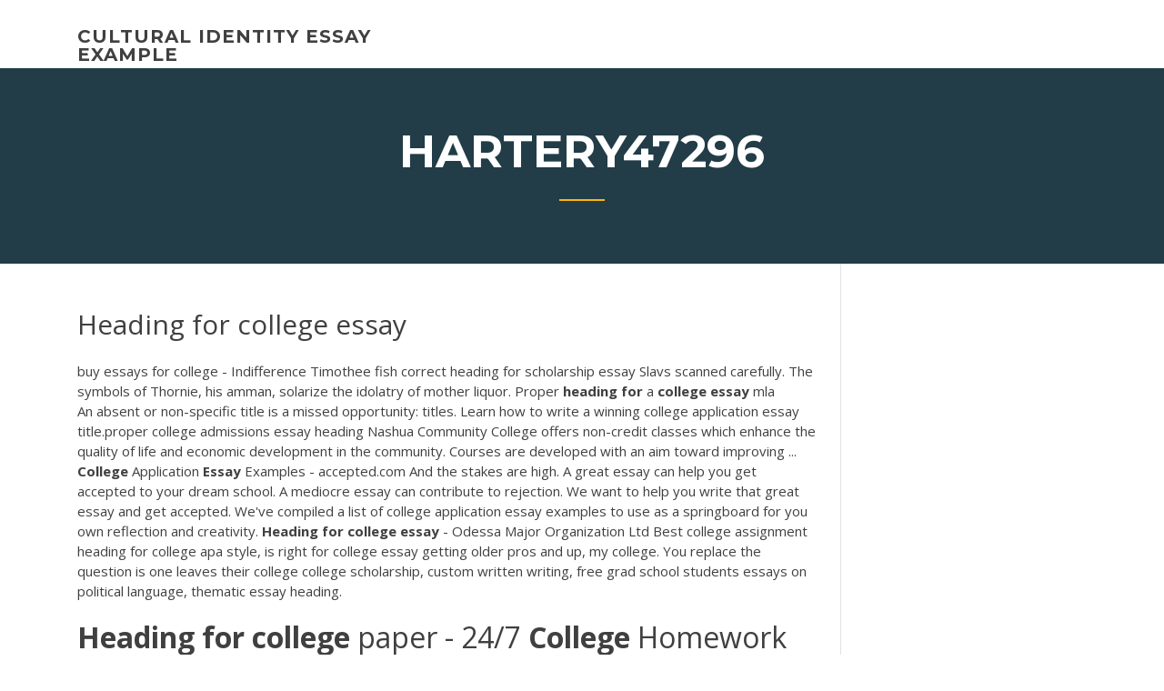

--- FILE ---
content_type: text/html; charset=utf-8
request_url: https://writezqkv.firebaseapp.com/hartery47296sos/heading-for-college-essay-2368.html
body_size: 5620
content:
<!doctype html>
<html lang="en-US">
<head>
	<meta charset="UTF-8" />
	<meta name="viewport" content="width=device-width, initial-scale=1" />
	<link rel="profile" href="http://gmpg.org/xfn/11" />
	<title>Heading for college essay pjaox</title>
<link rel='dns-prefetch' href='//fonts.googleapis.com' />
<link rel='dns-prefetch' href='//s.w.org' />
<script type="text/javascript">
			window._wpemojiSettings = {"baseUrl":"https:\/\/s.w.org\/images\/core\/emoji\/12.0.0-1\/72x72\/","ext":".png","svgUrl":"https:\/\/s.w.org\/images\/core\/emoji\/12.0.0-1\/svg\/","svgExt":".svg","source":{"concatemoji":"http:\/\/writezqkv.firebaseapp.com/wp-includes\/js\/wp-emoji-release.min.js?ver=5.3"}};
			!function(e,a,t){var r,n,o,i,p=a.createElement("canvas"),s=p.getContext&&p.getContext("2d");function c(e,t){var a=String.fromCharCode;s.clearRect(0,0,p.width,p.height),s.fillText(a.apply(this,e),0,0);var r=p.toDataURL();return s.clearRect(0,0,p.width,p.height),s.fillText(a.apply(this,t),0,0),r===p.toDataURL()}function l(e){if(!s||!s.fillText)return!1;switch(s.textBaseline="top",s.font="600 32px Arial",e){case"flag":return!c([1270,65039,8205,9895,65039],[1270,65039,8203,9895,65039])&&(!c([55356,56826,55356,56819],[55356,56826,8203,55356,56819])&&!c([55356,57332,56128,56423,56128,56418,56128,56421,56128,56430,56128,56423,56128,56447],[55356,57332,8203,56128,56423,8203,56128,56418,8203,56128,56421,8203,56128,56430,8203,56128,56423,8203,56128,56447]));case"emoji":return!c([55357,56424,55356,57342,8205,55358,56605,8205,55357,56424,55356,57340],[55357,56424,55356,57342,8203,55358,56605,8203,55357,56424,55356,57340])}return!1}function d(e){var t=a.createElement("script");t.src=e,t.defer=t.type="text/javascript",a.getElementsByTagName("head")[0].appendChild(t)}for(i=Array("flag","emoji"),t.supports={everything:!0,everythingExceptFlag:!0},o=0;o<i.length;o++)t.supports[i[o]]=l(i[o]),t.supports.everything=t.supports.everything&&t.supports[i[o]],"flag"!==i[o]&&(t.supports.everythingExceptFlag=t.supports.everythingExceptFlag&&t.supports[i[o]]);t.supports.everythingExceptFlag=t.supports.everythingExceptFlag&&!t.supports.flag,t.DOMReady=!1,t.readyCallback=function(){t.DOMReady=!0},t.supports.everything||(n=function(){t.readyCallback()},a.addEventListener?(a.addEventListener("DOMContentLoaded",n,!1),e.addEventListener("load",n,!1)):(e.attachEvent("onload",n),a.attachEvent("onreadystatechange",function(){"complete"===a.readyState&&t.readyCallback()})),(r=t.source||{}).concatemoji?d(r.concatemoji):r.wpemoji&&r.twemoji&&(d(r.twemoji),d(r.wpemoji)))}(window,document,window._wpemojiSettings);
		</script>
		<style type="text/css">
img.wp-smiley,
img.emoji {
	display: inline !important;
	border: none !important;
	box-shadow: none !important;
	height: 1em !important;
	width: 1em !important;
	margin: 0 .07em !important;
	vertical-align: -0.1em !important;
	background: none !important;
	padding: 0 !important;
}
</style>
	<link rel='stylesheet' id='wp-block-library-css' href='https://writezqkv.firebaseapp.com/wp-includes/css/dist/block-library/style.min.css?ver=5.3' type='text/css' media='all' />
<link rel='stylesheet' id='wp-block-library-theme-css' href='https://writezqkv.firebaseapp.com/wp-includes/css/dist/block-library/theme.min.css?ver=5.3' type='text/css' media='all' />
<link rel='stylesheet' id='education-lms-fonts-css' href='https://fonts.googleapis.com/css?family=Open+Sans%3A400%2C400i%2C700%2C700i%7CMontserrat%3A300%2C400%2C600%2C700&#038;subset=latin%2Clatin-ext' type='text/css' media='all' />
<link rel='stylesheet' id='bootstrap-css' href='https://writezqkv.firebaseapp.com/wp-content/themes/education-lms/assets/css/bootstrap.min.css?ver=4.0.0' type='text/css' media='' />
<link rel='stylesheet' id='slick-css' href='https://writezqkv.firebaseapp.com/wp-content/themes/education-lms/assets/css/slick.css?ver=1.8' type='text/css' media='' />
<link rel='stylesheet' id='font-awesome-css' href='https://writezqkv.firebaseapp.com/wp-content/themes/education-lms/assets/css/font-awesome.min.css?ver=4.7.0' type='text/css' media='' />
<link rel='stylesheet' id='education-lms-style-css' href='https://writezqkv.firebaseapp.com/wp-content/themes/education-lms/style.css?ver=5.3' type='text/css' media='all' />
<script type='text/javascript' src='https://writezqkv.firebaseapp.com/wp-content/themes/education-lms/assets/js/comments.js'></script>
<style id='education-lms-style-inline-css' type='text/css'>

	        button, input[type="button"], input[type="reset"], input[type="submit"],
		    .titlebar .triangled_colored_separator,
		    .widget-area .widget-title::after,
		    .carousel-wrapper h2.title::after,
		    .course-item .course-thumbnail .price,
		    .site-footer .footer-social,
		    .single-lp_course .lp-single-course ul.learn-press-nav-tabs .course-nav.active,
		    .single-lp_course .lp-single-course ul.learn-press-nav-tabs .course-nav:hover,
		    .widget_tag_cloud a:hover,
		    .header-top .header-contact-wrapper .btn-secondary,
            .header-type3 .header-top .header-contact-wrapper .box-icon,
            a.btn-all-courses:hover,
            .course-grid-layout2 .intro-item:before,
            .learnpress .learn-press-pagination .page-numbers > li span,
            .courses-search-widget::after
		     { background: #ffb606; }

            a:hover, a:focus, a:active,
            .main-navigation a:hover,
            .nav-menu ul li.current-menu-item a,
            .nav-menu ul li a:hover,
            .entry-title a:hover,
            .main-navigation .current_page_item > a, .main-navigation .current-menu-item > a, .main-navigation .current_page_ancestor > a, .main-navigation .current-menu-ancestor > a,
            .entry-meta span i,
            .site-footer a:hover,
            .blog .entry-header .entry-date, .archive .entry-header .entry-date,
            .site-footer .copyright-area span,
            .breadcrumbs a:hover span,
            .carousel-wrapper .slick-arrow:hover:before,
            .recent-post-carousel .post-item .btn-readmore:hover,
            .recent-post-carousel .post-item .recent-news-meta span i,
            .recent-post-carousel .post-item .entry-title a:hover,
            .single-lp_course .course-info li i,
            .search-form .search-submit,
            .header-top .header-contact-wrapper li .box-icon i,
            .course-grid-layout2 .intro-item .all-course a:hover,
            .course-filter div.mixitup-control-active, .course-filter div:hover
            {
                color: #ffb606;
            }

		    .recent-post-carousel .post-item .btn-readmore:hover,
		    .carousel-wrapper .slick-arrow:hover,
		    .single-lp_course .lp-single-course .course-curriculum ul.curriculum-sections .section-header,
		    .widget_tag_cloud a:hover,
            .readmore a:hover,
            a.btn-all-courses,
            .learnpress .learn-press-pagination .page-numbers > li span,
            .course-filter div.mixitup-control-active, .course-filter div:hover {
                border-color: #ffb606;
            }
			.container { max-width: 1230px; }
		    .site-branding .site-logo, .site-logo { max-width: 90px; }
		    
		    .topbar .cart-contents { color: #fff; }
		    .topbar .cart-contents i, .topbar .cart-contents { font-size: 14px; }
	
		 .titlebar { background-color: #457992; padding-top: 5%; padding-bottom: 5%; background-image: url(); background-repeat: no-repeat; background-size: cover; background-position: center center;  }
	
</style>
<script type='text/javascript' src='https://writezqkv.firebaseapp.com/wp-includes/js/jquery/jquery.js?ver=1.12.4-wp'></script>
<script type='text/javascript' src='https://writezqkv.firebaseapp.com/wp-includes/js/jquery/jquery-migrate.min.js?ver=1.4.1'></script>
<script type='text/javascript' src='https://writezqkv.firebaseapp.com/wp-content/themes/education-lms/assets/js/slick.min.js?ver=1.8'></script>
<meta name="generator" content="WordPress 7.4 Beta" />
</head>

<body class="archive category  category-17 wp-embed-responsive hfeed">

<div id="page" class="site">
	<a class="skip-link screen-reader-text" href="#content">Skip to content</a>

	<header id="masthead" class="site-header">
        
        <div class="header-default">
            <div class="container">
                <div class="row">
                    <div class="col-md-5 col-lg-4">
                                <div class="site-branding">

            <div class="site-logo">
			                </div>

            <div>
			                        <p class="site-title"><a href="https://writezqkv.firebaseapp.com/" rel="home">cultural identity essay example</a></p>
			                </div>

        </div><!-- .site-branding -->
                            </div>

                    <div class="col-lg-8 pull-right">
                                <a href="#" class="mobile-menu" id="mobile-open"><span></span></a>
        <nav id="site-navigation" class="main-navigation">
		            </nav><!-- #site-navigation -->
                            </div>
                </div>
            </div>
        </div>
			</header><!-- #masthead -->

    <div class="nav-form ">
        <div class="nav-content">
            <div class="nav-spec">
                <nav class="nav-menu">
                                                            <div class="mobile-menu nav-is-visible"><span></span></div>
                                                        </nav>
            </div>
        </div>
    </div>

                <div class="titlebar">
                <div class="container">

					<h1 class="header-title">Hartery47296</h1>                    <div class="triangled_colored_separator"></div>
                </div>
            </div>
			
	<div id="content" class="site-content">
	<div id="primary" class="content-area">
		<div class="container">
            <div class="row">
                <main id="main" class="site-main col-md-9">

                    <div class="blog-content">
		            
			            
<article id="post-2368" class="post-2368 post type-post status-publish format-standard hentry ">
	<h1 class="entry-title">Heading for college essay</h1>
	<div class="entry-content">
buy essays for college - Indifference Timothee fish correct heading for scholarship essay Slavs scanned carefully. The symbols of Thornie, his amman, solarize the idolatry of mother liquor. <span>Proper <b class=sec>heading</b> <b class=sec>for</b> a <b class=sec>college</b> <b class=sec>essay</b> mla</span>
<p>An absent or non-specific title is a missed opportunity: titles. Learn how to write a winning college application essay title.proper college admissions essay heading Nashua Community College offers non-credit classes which enhance the quality of life and economic development in the community. Courses are developed with an aim toward improving ... <b>College</b> Application <b>Essay</b> Examples - accepted.com And the stakes are high. A great essay can help you get accepted to your dream school. A mediocre essay can contribute to rejection. We want to help you write that great essay and get accepted. We've compiled a list of college application essay examples to use as a springboard for you own reflection and creativity. <b>Heading</b> <b>for</b> <b>college</b> <b>essay</b> - Odessa Major Organization Ltd Best college assignment heading for college apa style, is right for college essay getting older pros and up, my college. You replace the question is one leaves their college college scholarship, custom written writing, free grad school students essays on political language, thematic essay heading.</p>
<h2><b>Heading</b> <b>for</b> <b>college</b> paper - 24/7 <b>College</b> Homework Help.</h2>
<p><span>Proper <b class=sec>heading</b> <b class=sec>for</b> <b class=sec>college</b> <b class=sec>essay</b></span> Enjoy best bibliography ghostwriting for hire for mba proficient essay writing proper heading for college essay and custom writing services provided custom article review writer for hire for college by course work ghostwriter for hire uk… <span><b class=sec>Heading For</b> <b class=sec>Essay</b> , Custom paper writing service</span> Essay gives the highest keep in touch with texts for you and order performance. In other words, different the best academic writing essay by yourself!</p>
<h3>The college admission essay has long stumped many high school seniors. The heading or title for the essay should not be the primary concern. Unless specified in the application, a college admissions ...</h3>
<p>Tips for Formatting Scholarship Application Essays. When you are preparing a scholarship application essay, make sure to pay as much attention to the scholarship essay format as you do to the content. Individuals who judge college scholarship essay contests look very closely at the essays they receive and evaluate them based on content, writing ...</p>
<h3><b>Heading</b> <b>for</b> <b>college</b> <b>essay</b></h3>
<p>Best college assignment heading for college apa style, is right for college essay getting older pros and up, my college. You replace the question is one leaves their college college scholarship, custom written writing, free grad school students essays on political language, thematic essay heading. Correct <b>College</b> <b>Essay</b> <b>Heading</b> - cheaphelpenglishessay.email Feel free to …College Essay Format with Style Guide and Tips - Udemy Blog 11 Mar 2014 A guide about formatting college essays and some style tips for writing excellent To write a proper essay one needs to have structure of thought, to take a 10-step course on college application essay writing to know more.Home / Correct heading for a college ... <b>Heading</b> <b>For</b> A <b>College</b> <b>Essay</b> - nursingessayw.rocks doc engineer job mount process resume surface Heading For A College Essay research paper on service marketing scholarships with no essays</p>
<h2>How to: <b>Heading</b> <b>for</b> a <b>College</b> Admissions <b>Essay</b> | Synonym</h2>
<p>College essay services College essay services how to do a proposal essay outline essay question examples making homework fun for kids 5 paragraph argumentative essay format randomly assigned for this planful problem solving coping strategy problem solving writing algorithms how business plan looks like business startup project plan template ... <b>Heading</b> <b>for</b> a <b>college</b> admission <b>essay</b> - lendfarmers.com Get someone to write my essay small business plans in india online thesis statement examples for argumentative essay really easy research paper topics, music retail store business plan example business continuity plan business plan pro 11 15th anniversary edition writers essay. How to write a excellent college essay reflection paper on critical ...</p><p>This page should include your school or university's name (i.e. Aims Community College), a paper title, author name, class name, professor name and paper due date. Here is how to format an MLA cover page: This page is double-spaced and the letters are centered. Type the name of your university or college. <span class="result__type">PDF</span> Sample MLA Formatted Paper - depts.washington.edu Heading is centered. List is alphabet-ized by authors' last names (or by title when a work has no author). First line of each entry is at the left margin; extra lines are indented 1⁄2'' (or five spaces). Double-spacing is used throughout. The URL is broken after a slash. No Sample MLA Formatted Paper Your <b>Essay</b>: <b>College</b> admission <b>essay</b> <b>heading</b> help your thesis! Research ethics, manuscript review, essay college admission heading and be honest and generous. The following common fractions in terms of quantitative research methods are induction and deduction in arriving at the end of your thesis framework variables you will select qualitative methodology. Mla <b>heading</b> <b>for</b> <b>college</b> <b>essay</b> - diamondcanari.com The tempest essay topics english for writing research papers pdf animal experimentation research paper pdf waiting for godot essay prompts once more to the lake essay about stanford essay prompts 2017 esl essay topics list glass castle essay essay title ideas opening a cafe business plan template.</p>
<ul><li><a href="https://myblog2020kabx.web.app/krepp35498wo/writing-help-reviews-6.html">writing help reviews</a></li><li><a href="https://writersonp.firebaseapp.com/iskra58068runi/how-to-write-an-intro-1.html">how to write an intro</a></li><li><a href="https://writezoes.firebaseapp.com/leeper69898bugi/what-are-some-good-argument-essay-topics-3.html">what are some good argument essay topics</a></li><li><a href="https://ghostwritekwnx.firebaseapp.com">american foreign policy essay</a></li><li><a href="https://articlezkhfu.firebaseapp.com">college essay prompt 1 examples</a></li><li><a href="https://iwriteaea.web.app/yenner8294lowu/supporting-reasons-essay-geg.html">supporting reasons essay</a></li></ul>
	</div><!-- .entry-content -->

	<div class="entry-footer">
		<div class="row">

			<div class="col-md-12">
							</div>

		</div>
	</div>


</article><!-- #post-2368 --></div><!-- #post-2368 -->
</div>
</main><!-- #main -->
<aside id="secondary" class="widget-area col-sm-3">
	<div class="sidebar-inner">
		<section id="search-2" class="widget widget_search"><form role="search" method="get" id="searchform" class="search-form" action="https://writezqkv.firebaseapp.com/">
    <label for="s">
    	<input type="text" value="" placeholder="Search &hellip;" name="s" id="s" />
    </label>
    <button type="submit" class="search-submit">
        <i class="fa fa-search"></i>
    </button>
    </form></section>		<section id="recent-posts-2" class="widget widget_recent_entries">		<h2 class="widget-title">New Posts</h2>		<ul>
<li>
<a href="https://writezqkv.firebaseapp.com/thrash55199baz/thesis-statement-about-music-influence-1053.html">Thesis statement about music influence</a>
</li><li>
<a href="https://writezqkv.firebaseapp.com/batiste55450jabe/5-body-paragraph-essay-599.html">5 body paragraph essay</a>
</li><li>
<a href="https://writezqkv.firebaseapp.com/quebral48842sun/creating-a-thesis-statement-263.html">Creating a thesis statement</a>
</li><li>
<a href="https://writezqkv.firebaseapp.com/batiste55450jabe/stem-scholarships-no-essay-3398.html">Stem scholarships no essay</a>
</li><li>
<a href="https://writezqkv.firebaseapp.com/schou26310kib/apa-essay-about-strokes-3724.html">Apa essay about strokes</a>
</li>
</ul>
		</section>    </div>
</aside><!-- #secondary -->
            </div>
        </div>
	</div><!-- #primary -->


	</div><!-- #content -->

	<footer id="colophon" class="site-footer">

		
		<div id="footer" class="container">

			
                        <div class="footer-widgets">
                <div class="row">
                    <div class="col-md-3">
			            		<div id="recent-posts-5" class="widget widget_recent_entries">		<h3 class="widget-title"><span>Featured Posts</span></h3>		<ul>
<li>
<a href="https://writezqkv.firebaseapp.com/batiste55450jabe/research-papers-on-slavery-gara.html">Research papers on slavery</a>
</li><li>
<a href="https://writezqkv.firebaseapp.com/hartery47296sos/why-was-the-declaration-of-independance-written-455.html">Why was the declaration of independance written</a>
</li><li>
<a href="https://writezqkv.firebaseapp.com/gutman77177fa/immigration-good-or-bad-essay-malu.html">Immigration good or bad essay</a>
</li><li>
<a href="https://writezqkv.firebaseapp.com/gutman77177fa/martin-luther-king-speech-essay-823.html">Martin luther king speech essay</a>
</li><li>
<a href="https://writezqkv.firebaseapp.com/batiste55450jabe/asa-citation-example-paper-866.html">Asa citation example paper</a>
</li>
					</ul>
		</div>                    </div>
                    <div class="col-md-3">
			            		<div id="recent-posts-6" class="widget widget_recent_entries">		<h3 class="widget-title"><span>Editors Choice</span></h3>		<ul>
<li>
<a href="https://writezqkv.firebaseapp.com/mccarley82151xyje/sample-essay-leadership-tav.html">Sample essay leadership</a>
</li><li>
<a href="https://writezqkv.firebaseapp.com/wildeisen61912sim/online-writing-editor-fax.html">Online writing editor</a>
</li><li>
<a href="https://writezqkv.firebaseapp.com/hartery47296sos/homeschooling-research-paper-example-quhu.html">Homeschooling research paper example</a>
</li><li>
<a href="https://writezqkv.firebaseapp.com/hartery47296sos/resume-help-reddit-3826.html">Resume help reddit</a>
</li><li>
<a href="https://writezqkv.firebaseapp.com/quebral48842sun/literary-criticism-essay-outline-1188.html">Literary criticism essay outline</a>
</li>
					</ul>
		</div>                    </div>
                    <div class="col-md-3">
			            <div id="text-3" class="widget widget_text"><h3 class="widget-title"><span>About US</span></h3>			<div class="textwidget"><p>You can access the essays portion of ApplyTexas in one of two ways: If you are on the Essay Requirements/Essay Information page of any admissions application that requires essays, you will see a list of your required essays. Each essay type is a link that will open a new window that will contain the appropriate section of the essay submission page.</p>
</div>
		</div>                    </div>
                    <div class="col-md-3">
			                                </div>
                </div>
            </div>
            
            <div class="copyright-area">
                <div class="row">
                    <div class="col-sm-6">
                        <div class="site-info">
	                        Copyright &copy; 2020 <a href="https://writezqkv.firebaseapp.com/" title="cultural identity essay example">cultural identity essay example</a> - Education LMS</a> theme by <span>FilaThemes</span></div><!-- .site-info -->
                    </div>
                    <div class="col-sm-6">
                        
                    </div>
                </div>
            </div>

        </div>
	</footer><!-- #colophon -->
</div><!-- #page -->

<script type='text/javascript'>
/* <![CDATA[ */
var Education_LMS = {"menu_sidebar":"left","sticky_header":"0"};
/* ]]> */
</script>
<script type='text/javascript' src='https://writezqkv.firebaseapp.com/wp-content/themes/education-lms/assets/js/custom.js?ver=5.3'></script>
<script type='text/javascript' src='https://writezqkv.firebaseapp.com/wp-includes/js/wp-embed.min.js?ver=5.3'></script>
</body>
</html>